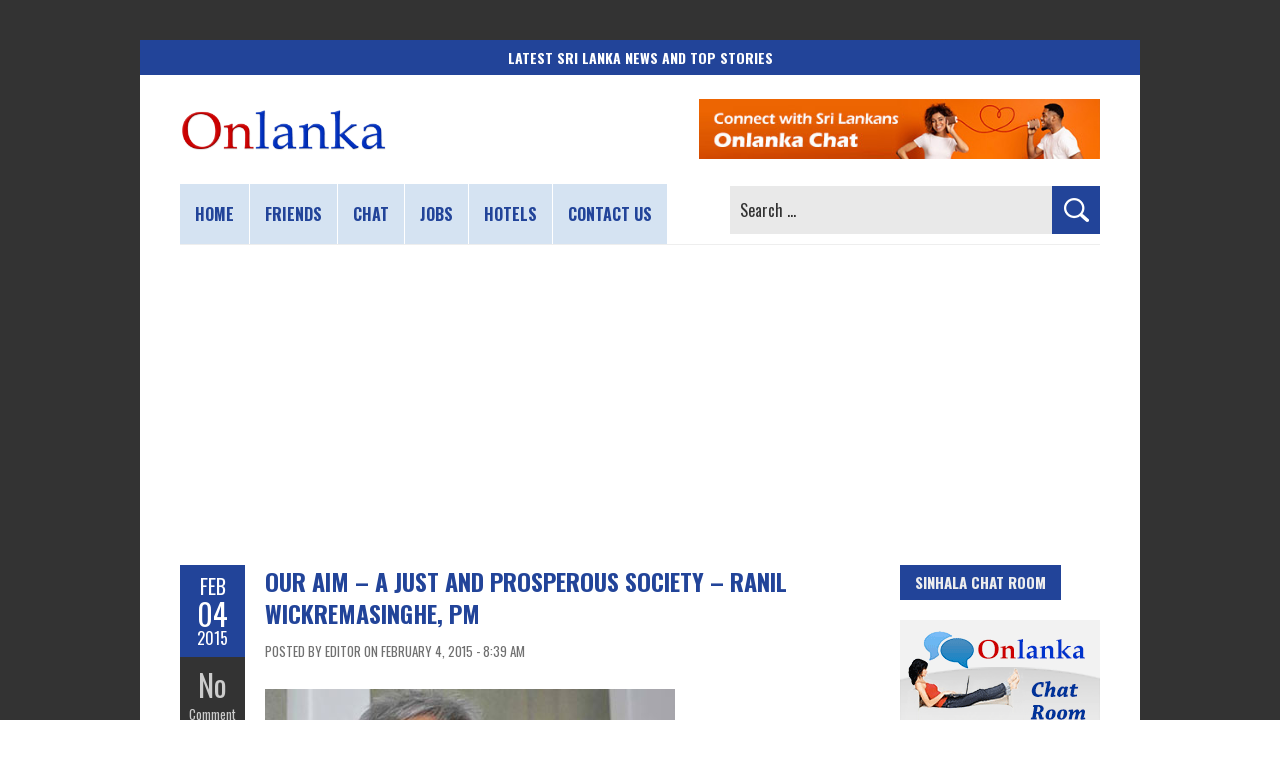

--- FILE ---
content_type: text/html; charset=UTF-8
request_url: https://www.onlanka.com/news/our-aim-a-just-and-prosperous-society-ranil-wickremasinghe-pm.html
body_size: 50145
content:
<!DOCTYPE html>
<html lang="en-US">
<head>
<meta charset="UTF-8" />
<meta name="viewport" content="width=device-width, initial-scale=1.0">
<link rel="profile" href="http://gmpg.org/xfn/11" />
	<link rel="pingback" href="https://www.onlanka.com/xmlrpc.php" />
<meta name='robots' content='index, follow, max-image-preview:large, max-snippet:-1, max-video-preview:-1' />
	<style>img:is([sizes="auto" i], [sizes^="auto," i]) { contain-intrinsic-size: 3000px 1500px }</style>
	
	<!-- This site is optimized with the Yoast SEO plugin v26.3 - https://yoast.com/wordpress/plugins/seo/ -->
	<title>Our aim - a just and prosperous society - Ranil Wickremasinghe, PM - Sri Lanka</title>
	<meta name="description" content="Today we are celebrating the 67th anniversary of Independence while a civilised political culture is being created in our beloved motherland, Prime Minister Ranil Wickremesinghe said in a message to mark Independence Day." />
	<link rel="canonical" href="https://www.onlanka.com/news/our-aim-a-just-and-prosperous-society-ranil-wickremasinghe-pm.html" />
	<meta property="og:locale" content="en_US" />
	<meta property="og:type" content="article" />
	<meta property="og:title" content="Our aim - a just and prosperous society - Ranil Wickremasinghe, PM - Sri Lanka" />
	<meta property="og:description" content="Today we are celebrating the 67th anniversary of Independence while a civilised political culture is being created in our beloved motherland, Prime Minister Ranil Wickremesinghe said in a message to mark Independence Day." />
	<meta property="og:url" content="https://www.onlanka.com/news/our-aim-a-just-and-prosperous-society-ranil-wickremasinghe-pm.html" />
	<meta property="og:site_name" content="Sri Lanka News | Breaking News &amp; Top Stories in Sri Lanka | ONLANKA" />
	<meta property="article:publisher" content="https://www.facebook.com/onlanka" />
	<meta property="article:published_time" content="2015-02-04T03:09:02+00:00" />
	<meta property="article:modified_time" content="2023-07-03T08:56:51+00:00" />
	<meta property="og:image" content="https://www.onlanka.com/wp-content/uploads/2015/01/sri-lanka-prime-minister-ranil-wickremasinghe.jpg" />
	<meta property="og:image:width" content="410" />
	<meta property="og:image:height" content="264" />
	<meta property="og:image:type" content="image/jpeg" />
	<meta name="author" content="Editor" />
	<meta name="twitter:card" content="summary_large_image" />
	<meta name="twitter:creator" content="@onlanka" />
	<meta name="twitter:site" content="@onlanka" />
	<meta name="twitter:label1" content="Written by" />
	<meta name="twitter:data1" content="Editor" />
	<meta name="twitter:label2" content="Est. reading time" />
	<meta name="twitter:data2" content="1 minute" />
	<script type="application/ld+json" class="yoast-schema-graph">{"@context":"https://schema.org","@graph":[{"@type":"NewsArticle","@id":"https://www.onlanka.com/news/our-aim-a-just-and-prosperous-society-ranil-wickremasinghe-pm.html#article","isPartOf":{"@id":"https://www.onlanka.com/news/our-aim-a-just-and-prosperous-society-ranil-wickremasinghe-pm.html"},"author":{"name":"Editor","@id":"https://www.onlanka.com/#/schema/person/841d32a5bc2fa2d186abd5e4b656d2ef"},"headline":"Our aim &#8211; a just and prosperous society &#8211; Ranil Wickremasinghe, PM","datePublished":"2015-02-04T03:09:02+00:00","dateModified":"2023-07-03T08:56:51+00:00","mainEntityOfPage":{"@id":"https://www.onlanka.com/news/our-aim-a-just-and-prosperous-society-ranil-wickremasinghe-pm.html"},"wordCount":230,"commentCount":0,"publisher":{"@id":"https://www.onlanka.com/#organization"},"image":{"@id":"https://www.onlanka.com/news/our-aim-a-just-and-prosperous-society-ranil-wickremasinghe-pm.html#primaryimage"},"thumbnailUrl":"https://www.onlanka.com/wp-content/uploads/2015/01/sri-lanka-prime-minister-ranil-wickremasinghe.jpg","articleSection":["Local News"],"inLanguage":"en-US","potentialAction":[{"@type":"CommentAction","name":"Comment","target":["https://www.onlanka.com/news/our-aim-a-just-and-prosperous-society-ranil-wickremasinghe-pm.html#respond"]}]},{"@type":"WebPage","@id":"https://www.onlanka.com/news/our-aim-a-just-and-prosperous-society-ranil-wickremasinghe-pm.html","url":"https://www.onlanka.com/news/our-aim-a-just-and-prosperous-society-ranil-wickremasinghe-pm.html","name":"Our aim - a just and prosperous society - Ranil Wickremasinghe, PM - Sri Lanka","isPartOf":{"@id":"https://www.onlanka.com/#website"},"primaryImageOfPage":{"@id":"https://www.onlanka.com/news/our-aim-a-just-and-prosperous-society-ranil-wickremasinghe-pm.html#primaryimage"},"image":{"@id":"https://www.onlanka.com/news/our-aim-a-just-and-prosperous-society-ranil-wickremasinghe-pm.html#primaryimage"},"thumbnailUrl":"https://www.onlanka.com/wp-content/uploads/2015/01/sri-lanka-prime-minister-ranil-wickremasinghe.jpg","datePublished":"2015-02-04T03:09:02+00:00","dateModified":"2023-07-03T08:56:51+00:00","description":"Today we are celebrating the 67th anniversary of Independence while a civilised political culture is being created in our beloved motherland, Prime Minister Ranil Wickremesinghe said in a message to mark Independence Day.","breadcrumb":{"@id":"https://www.onlanka.com/news/our-aim-a-just-and-prosperous-society-ranil-wickremasinghe-pm.html#breadcrumb"},"inLanguage":"en-US","potentialAction":[{"@type":"ReadAction","target":["https://www.onlanka.com/news/our-aim-a-just-and-prosperous-society-ranil-wickremasinghe-pm.html"]}]},{"@type":"ImageObject","inLanguage":"en-US","@id":"https://www.onlanka.com/news/our-aim-a-just-and-prosperous-society-ranil-wickremasinghe-pm.html#primaryimage","url":"https://www.onlanka.com/wp-content/uploads/2015/01/sri-lanka-prime-minister-ranil-wickremasinghe.jpg","contentUrl":"https://www.onlanka.com/wp-content/uploads/2015/01/sri-lanka-prime-minister-ranil-wickremasinghe.jpg","width":410,"height":264,"caption":"Ranil Wickremasinghe"},{"@type":"BreadcrumbList","@id":"https://www.onlanka.com/news/our-aim-a-just-and-prosperous-society-ranil-wickremasinghe-pm.html#breadcrumb","itemListElement":[{"@type":"ListItem","position":1,"name":"Home","item":"https://www.onlanka.com/"},{"@type":"ListItem","position":2,"name":"Our aim &#8211; a just and prosperous society &#8211; Ranil Wickremasinghe, PM"}]},{"@type":"WebSite","@id":"https://www.onlanka.com/#website","url":"https://www.onlanka.com/","name":"ONLANKA","description":"Sri Lanka&#039;s Trusted Breaking News Hub","publisher":{"@id":"https://www.onlanka.com/#organization"},"alternateName":"ONLANKA","potentialAction":[{"@type":"SearchAction","target":{"@type":"EntryPoint","urlTemplate":"https://www.onlanka.com/?s={search_term_string}"},"query-input":{"@type":"PropertyValueSpecification","valueRequired":true,"valueName":"search_term_string"}}],"inLanguage":"en-US"},{"@type":"Organization","@id":"https://www.onlanka.com/#organization","name":"ONLANKA","alternateName":"ONLANKA","url":"https://www.onlanka.com/","logo":{"@type":"ImageObject","inLanguage":"en-US","@id":"https://www.onlanka.com/#/schema/logo/image/","url":"https://www.onlanka.com/wp-content/uploads/2020/12/onlanka-logo.png","contentUrl":"https://www.onlanka.com/wp-content/uploads/2020/12/onlanka-logo.png","width":890,"height":193,"caption":"ONLANKA"},"image":{"@id":"https://www.onlanka.com/#/schema/logo/image/"},"sameAs":["https://www.facebook.com/onlanka","https://x.com/onlanka","https://mastodon.social/@onlanka","https://www.instagram.com/onlanka/","https://www.pinterest.com/onlanka/","https://www.youtube.com/onlanka","https://bsky.app/profile/onlanka.com"]},{"@type":"Person","@id":"https://www.onlanka.com/#/schema/person/841d32a5bc2fa2d186abd5e4b656d2ef","name":"Editor","image":{"@type":"ImageObject","inLanguage":"en-US","@id":"https://www.onlanka.com/#/schema/person/image/","url":"https://secure.gravatar.com/avatar/f01b8f916bac9f1e470e00cf609821462caaec7cc3d654a3079688478b1a8e44?s=96&d=mm&r=g","contentUrl":"https://secure.gravatar.com/avatar/f01b8f916bac9f1e470e00cf609821462caaec7cc3d654a3079688478b1a8e44?s=96&d=mm&r=g","caption":"Editor"},"sameAs":["https://www.onlanka.com"]}]}</script>
	<!-- / Yoast SEO plugin. -->


<link rel='dns-prefetch' href='//fonts.googleapis.com' />
<link rel="alternate" type="application/rss+xml" title="Sri Lanka News | Breaking News &amp; Top Stories in Sri Lanka | ONLANKA &raquo; Feed" href="https://www.onlanka.com/feed" />
<link rel="alternate" type="application/rss+xml" title="Sri Lanka News | Breaking News &amp; Top Stories in Sri Lanka | ONLANKA &raquo; Comments Feed" href="https://www.onlanka.com/comments/feed" />
<link rel="alternate" type="application/rss+xml" title="Sri Lanka News | Breaking News &amp; Top Stories in Sri Lanka | ONLANKA &raquo; Our aim &#8211; a just and prosperous society &#8211; Ranil Wickremasinghe, PM Comments Feed" href="https://www.onlanka.com/news/our-aim-a-just-and-prosperous-society-ranil-wickremasinghe-pm.html/feed" />
<script type="text/javascript">
/* <![CDATA[ */
window._wpemojiSettings = {"baseUrl":"https:\/\/s.w.org\/images\/core\/emoji\/16.0.1\/72x72\/","ext":".png","svgUrl":"https:\/\/s.w.org\/images\/core\/emoji\/16.0.1\/svg\/","svgExt":".svg","source":{"concatemoji":"https:\/\/www.onlanka.com\/wp-includes\/js\/wp-emoji-release.min.js?ver=6.8.3"}};
/*! This file is auto-generated */
!function(s,n){var o,i,e;function c(e){try{var t={supportTests:e,timestamp:(new Date).valueOf()};sessionStorage.setItem(o,JSON.stringify(t))}catch(e){}}function p(e,t,n){e.clearRect(0,0,e.canvas.width,e.canvas.height),e.fillText(t,0,0);var t=new Uint32Array(e.getImageData(0,0,e.canvas.width,e.canvas.height).data),a=(e.clearRect(0,0,e.canvas.width,e.canvas.height),e.fillText(n,0,0),new Uint32Array(e.getImageData(0,0,e.canvas.width,e.canvas.height).data));return t.every(function(e,t){return e===a[t]})}function u(e,t){e.clearRect(0,0,e.canvas.width,e.canvas.height),e.fillText(t,0,0);for(var n=e.getImageData(16,16,1,1),a=0;a<n.data.length;a++)if(0!==n.data[a])return!1;return!0}function f(e,t,n,a){switch(t){case"flag":return n(e,"\ud83c\udff3\ufe0f\u200d\u26a7\ufe0f","\ud83c\udff3\ufe0f\u200b\u26a7\ufe0f")?!1:!n(e,"\ud83c\udde8\ud83c\uddf6","\ud83c\udde8\u200b\ud83c\uddf6")&&!n(e,"\ud83c\udff4\udb40\udc67\udb40\udc62\udb40\udc65\udb40\udc6e\udb40\udc67\udb40\udc7f","\ud83c\udff4\u200b\udb40\udc67\u200b\udb40\udc62\u200b\udb40\udc65\u200b\udb40\udc6e\u200b\udb40\udc67\u200b\udb40\udc7f");case"emoji":return!a(e,"\ud83e\udedf")}return!1}function g(e,t,n,a){var r="undefined"!=typeof WorkerGlobalScope&&self instanceof WorkerGlobalScope?new OffscreenCanvas(300,150):s.createElement("canvas"),o=r.getContext("2d",{willReadFrequently:!0}),i=(o.textBaseline="top",o.font="600 32px Arial",{});return e.forEach(function(e){i[e]=t(o,e,n,a)}),i}function t(e){var t=s.createElement("script");t.src=e,t.defer=!0,s.head.appendChild(t)}"undefined"!=typeof Promise&&(o="wpEmojiSettingsSupports",i=["flag","emoji"],n.supports={everything:!0,everythingExceptFlag:!0},e=new Promise(function(e){s.addEventListener("DOMContentLoaded",e,{once:!0})}),new Promise(function(t){var n=function(){try{var e=JSON.parse(sessionStorage.getItem(o));if("object"==typeof e&&"number"==typeof e.timestamp&&(new Date).valueOf()<e.timestamp+604800&&"object"==typeof e.supportTests)return e.supportTests}catch(e){}return null}();if(!n){if("undefined"!=typeof Worker&&"undefined"!=typeof OffscreenCanvas&&"undefined"!=typeof URL&&URL.createObjectURL&&"undefined"!=typeof Blob)try{var e="postMessage("+g.toString()+"("+[JSON.stringify(i),f.toString(),p.toString(),u.toString()].join(",")+"));",a=new Blob([e],{type:"text/javascript"}),r=new Worker(URL.createObjectURL(a),{name:"wpTestEmojiSupports"});return void(r.onmessage=function(e){c(n=e.data),r.terminate(),t(n)})}catch(e){}c(n=g(i,f,p,u))}t(n)}).then(function(e){for(var t in e)n.supports[t]=e[t],n.supports.everything=n.supports.everything&&n.supports[t],"flag"!==t&&(n.supports.everythingExceptFlag=n.supports.everythingExceptFlag&&n.supports[t]);n.supports.everythingExceptFlag=n.supports.everythingExceptFlag&&!n.supports.flag,n.DOMReady=!1,n.readyCallback=function(){n.DOMReady=!0}}).then(function(){return e}).then(function(){var e;n.supports.everything||(n.readyCallback(),(e=n.source||{}).concatemoji?t(e.concatemoji):e.wpemoji&&e.twemoji&&(t(e.twemoji),t(e.wpemoji)))}))}((window,document),window._wpemojiSettings);
/* ]]> */
</script>
<style id='wp-emoji-styles-inline-css' type='text/css'>

	img.wp-smiley, img.emoji {
		display: inline !important;
		border: none !important;
		box-shadow: none !important;
		height: 1em !important;
		width: 1em !important;
		margin: 0 0.07em !important;
		vertical-align: -0.1em !important;
		background: none !important;
		padding: 0 !important;
	}
</style>
<link rel='stylesheet' id='wp-block-library-css' href='https://www.onlanka.com/wp-includes/css/dist/block-library/style.min.css?ver=6.8.3' type='text/css' media='all' />
<style id='wp-block-library-theme-inline-css' type='text/css'>
.wp-block-audio :where(figcaption){color:#555;font-size:13px;text-align:center}.is-dark-theme .wp-block-audio :where(figcaption){color:#ffffffa6}.wp-block-audio{margin:0 0 1em}.wp-block-code{border:1px solid #ccc;border-radius:4px;font-family:Menlo,Consolas,monaco,monospace;padding:.8em 1em}.wp-block-embed :where(figcaption){color:#555;font-size:13px;text-align:center}.is-dark-theme .wp-block-embed :where(figcaption){color:#ffffffa6}.wp-block-embed{margin:0 0 1em}.blocks-gallery-caption{color:#555;font-size:13px;text-align:center}.is-dark-theme .blocks-gallery-caption{color:#ffffffa6}:root :where(.wp-block-image figcaption){color:#555;font-size:13px;text-align:center}.is-dark-theme :root :where(.wp-block-image figcaption){color:#ffffffa6}.wp-block-image{margin:0 0 1em}.wp-block-pullquote{border-bottom:4px solid;border-top:4px solid;color:currentColor;margin-bottom:1.75em}.wp-block-pullquote cite,.wp-block-pullquote footer,.wp-block-pullquote__citation{color:currentColor;font-size:.8125em;font-style:normal;text-transform:uppercase}.wp-block-quote{border-left:.25em solid;margin:0 0 1.75em;padding-left:1em}.wp-block-quote cite,.wp-block-quote footer{color:currentColor;font-size:.8125em;font-style:normal;position:relative}.wp-block-quote:where(.has-text-align-right){border-left:none;border-right:.25em solid;padding-left:0;padding-right:1em}.wp-block-quote:where(.has-text-align-center){border:none;padding-left:0}.wp-block-quote.is-large,.wp-block-quote.is-style-large,.wp-block-quote:where(.is-style-plain){border:none}.wp-block-search .wp-block-search__label{font-weight:700}.wp-block-search__button{border:1px solid #ccc;padding:.375em .625em}:where(.wp-block-group.has-background){padding:1.25em 2.375em}.wp-block-separator.has-css-opacity{opacity:.4}.wp-block-separator{border:none;border-bottom:2px solid;margin-left:auto;margin-right:auto}.wp-block-separator.has-alpha-channel-opacity{opacity:1}.wp-block-separator:not(.is-style-wide):not(.is-style-dots){width:100px}.wp-block-separator.has-background:not(.is-style-dots){border-bottom:none;height:1px}.wp-block-separator.has-background:not(.is-style-wide):not(.is-style-dots){height:2px}.wp-block-table{margin:0 0 1em}.wp-block-table td,.wp-block-table th{word-break:normal}.wp-block-table :where(figcaption){color:#555;font-size:13px;text-align:center}.is-dark-theme .wp-block-table :where(figcaption){color:#ffffffa6}.wp-block-video :where(figcaption){color:#555;font-size:13px;text-align:center}.is-dark-theme .wp-block-video :where(figcaption){color:#ffffffa6}.wp-block-video{margin:0 0 1em}:root :where(.wp-block-template-part.has-background){margin-bottom:0;margin-top:0;padding:1.25em 2.375em}
</style>
<style id='classic-theme-styles-inline-css' type='text/css'>
/*! This file is auto-generated */
.wp-block-button__link{color:#fff;background-color:#32373c;border-radius:9999px;box-shadow:none;text-decoration:none;padding:calc(.667em + 2px) calc(1.333em + 2px);font-size:1.125em}.wp-block-file__button{background:#32373c;color:#fff;text-decoration:none}
</style>
<style id='global-styles-inline-css' type='text/css'>
:root{--wp--preset--aspect-ratio--square: 1;--wp--preset--aspect-ratio--4-3: 4/3;--wp--preset--aspect-ratio--3-4: 3/4;--wp--preset--aspect-ratio--3-2: 3/2;--wp--preset--aspect-ratio--2-3: 2/3;--wp--preset--aspect-ratio--16-9: 16/9;--wp--preset--aspect-ratio--9-16: 9/16;--wp--preset--color--black: #000000;--wp--preset--color--cyan-bluish-gray: #abb8c3;--wp--preset--color--white: #ffffff;--wp--preset--color--pale-pink: #f78da7;--wp--preset--color--vivid-red: #cf2e2e;--wp--preset--color--luminous-vivid-orange: #ff6900;--wp--preset--color--luminous-vivid-amber: #fcb900;--wp--preset--color--light-green-cyan: #7bdcb5;--wp--preset--color--vivid-green-cyan: #00d084;--wp--preset--color--pale-cyan-blue: #8ed1fc;--wp--preset--color--vivid-cyan-blue: #0693e3;--wp--preset--color--vivid-purple: #9b51e0;--wp--preset--gradient--vivid-cyan-blue-to-vivid-purple: linear-gradient(135deg,rgba(6,147,227,1) 0%,rgb(155,81,224) 100%);--wp--preset--gradient--light-green-cyan-to-vivid-green-cyan: linear-gradient(135deg,rgb(122,220,180) 0%,rgb(0,208,130) 100%);--wp--preset--gradient--luminous-vivid-amber-to-luminous-vivid-orange: linear-gradient(135deg,rgba(252,185,0,1) 0%,rgba(255,105,0,1) 100%);--wp--preset--gradient--luminous-vivid-orange-to-vivid-red: linear-gradient(135deg,rgba(255,105,0,1) 0%,rgb(207,46,46) 100%);--wp--preset--gradient--very-light-gray-to-cyan-bluish-gray: linear-gradient(135deg,rgb(238,238,238) 0%,rgb(169,184,195) 100%);--wp--preset--gradient--cool-to-warm-spectrum: linear-gradient(135deg,rgb(74,234,220) 0%,rgb(151,120,209) 20%,rgb(207,42,186) 40%,rgb(238,44,130) 60%,rgb(251,105,98) 80%,rgb(254,248,76) 100%);--wp--preset--gradient--blush-light-purple: linear-gradient(135deg,rgb(255,206,236) 0%,rgb(152,150,240) 100%);--wp--preset--gradient--blush-bordeaux: linear-gradient(135deg,rgb(254,205,165) 0%,rgb(254,45,45) 50%,rgb(107,0,62) 100%);--wp--preset--gradient--luminous-dusk: linear-gradient(135deg,rgb(255,203,112) 0%,rgb(199,81,192) 50%,rgb(65,88,208) 100%);--wp--preset--gradient--pale-ocean: linear-gradient(135deg,rgb(255,245,203) 0%,rgb(182,227,212) 50%,rgb(51,167,181) 100%);--wp--preset--gradient--electric-grass: linear-gradient(135deg,rgb(202,248,128) 0%,rgb(113,206,126) 100%);--wp--preset--gradient--midnight: linear-gradient(135deg,rgb(2,3,129) 0%,rgb(40,116,252) 100%);--wp--preset--font-size--small: 13px;--wp--preset--font-size--medium: 20px;--wp--preset--font-size--large: 36px;--wp--preset--font-size--x-large: 42px;--wp--preset--spacing--20: 0.44rem;--wp--preset--spacing--30: 0.67rem;--wp--preset--spacing--40: 1rem;--wp--preset--spacing--50: 1.5rem;--wp--preset--spacing--60: 2.25rem;--wp--preset--spacing--70: 3.38rem;--wp--preset--spacing--80: 5.06rem;--wp--preset--shadow--natural: 6px 6px 9px rgba(0, 0, 0, 0.2);--wp--preset--shadow--deep: 12px 12px 50px rgba(0, 0, 0, 0.4);--wp--preset--shadow--sharp: 6px 6px 0px rgba(0, 0, 0, 0.2);--wp--preset--shadow--outlined: 6px 6px 0px -3px rgba(255, 255, 255, 1), 6px 6px rgba(0, 0, 0, 1);--wp--preset--shadow--crisp: 6px 6px 0px rgba(0, 0, 0, 1);}:where(.is-layout-flex){gap: 0.5em;}:where(.is-layout-grid){gap: 0.5em;}body .is-layout-flex{display: flex;}.is-layout-flex{flex-wrap: wrap;align-items: center;}.is-layout-flex > :is(*, div){margin: 0;}body .is-layout-grid{display: grid;}.is-layout-grid > :is(*, div){margin: 0;}:where(.wp-block-columns.is-layout-flex){gap: 2em;}:where(.wp-block-columns.is-layout-grid){gap: 2em;}:where(.wp-block-post-template.is-layout-flex){gap: 1.25em;}:where(.wp-block-post-template.is-layout-grid){gap: 1.25em;}.has-black-color{color: var(--wp--preset--color--black) !important;}.has-cyan-bluish-gray-color{color: var(--wp--preset--color--cyan-bluish-gray) !important;}.has-white-color{color: var(--wp--preset--color--white) !important;}.has-pale-pink-color{color: var(--wp--preset--color--pale-pink) !important;}.has-vivid-red-color{color: var(--wp--preset--color--vivid-red) !important;}.has-luminous-vivid-orange-color{color: var(--wp--preset--color--luminous-vivid-orange) !important;}.has-luminous-vivid-amber-color{color: var(--wp--preset--color--luminous-vivid-amber) !important;}.has-light-green-cyan-color{color: var(--wp--preset--color--light-green-cyan) !important;}.has-vivid-green-cyan-color{color: var(--wp--preset--color--vivid-green-cyan) !important;}.has-pale-cyan-blue-color{color: var(--wp--preset--color--pale-cyan-blue) !important;}.has-vivid-cyan-blue-color{color: var(--wp--preset--color--vivid-cyan-blue) !important;}.has-vivid-purple-color{color: var(--wp--preset--color--vivid-purple) !important;}.has-black-background-color{background-color: var(--wp--preset--color--black) !important;}.has-cyan-bluish-gray-background-color{background-color: var(--wp--preset--color--cyan-bluish-gray) !important;}.has-white-background-color{background-color: var(--wp--preset--color--white) !important;}.has-pale-pink-background-color{background-color: var(--wp--preset--color--pale-pink) !important;}.has-vivid-red-background-color{background-color: var(--wp--preset--color--vivid-red) !important;}.has-luminous-vivid-orange-background-color{background-color: var(--wp--preset--color--luminous-vivid-orange) !important;}.has-luminous-vivid-amber-background-color{background-color: var(--wp--preset--color--luminous-vivid-amber) !important;}.has-light-green-cyan-background-color{background-color: var(--wp--preset--color--light-green-cyan) !important;}.has-vivid-green-cyan-background-color{background-color: var(--wp--preset--color--vivid-green-cyan) !important;}.has-pale-cyan-blue-background-color{background-color: var(--wp--preset--color--pale-cyan-blue) !important;}.has-vivid-cyan-blue-background-color{background-color: var(--wp--preset--color--vivid-cyan-blue) !important;}.has-vivid-purple-background-color{background-color: var(--wp--preset--color--vivid-purple) !important;}.has-black-border-color{border-color: var(--wp--preset--color--black) !important;}.has-cyan-bluish-gray-border-color{border-color: var(--wp--preset--color--cyan-bluish-gray) !important;}.has-white-border-color{border-color: var(--wp--preset--color--white) !important;}.has-pale-pink-border-color{border-color: var(--wp--preset--color--pale-pink) !important;}.has-vivid-red-border-color{border-color: var(--wp--preset--color--vivid-red) !important;}.has-luminous-vivid-orange-border-color{border-color: var(--wp--preset--color--luminous-vivid-orange) !important;}.has-luminous-vivid-amber-border-color{border-color: var(--wp--preset--color--luminous-vivid-amber) !important;}.has-light-green-cyan-border-color{border-color: var(--wp--preset--color--light-green-cyan) !important;}.has-vivid-green-cyan-border-color{border-color: var(--wp--preset--color--vivid-green-cyan) !important;}.has-pale-cyan-blue-border-color{border-color: var(--wp--preset--color--pale-cyan-blue) !important;}.has-vivid-cyan-blue-border-color{border-color: var(--wp--preset--color--vivid-cyan-blue) !important;}.has-vivid-purple-border-color{border-color: var(--wp--preset--color--vivid-purple) !important;}.has-vivid-cyan-blue-to-vivid-purple-gradient-background{background: var(--wp--preset--gradient--vivid-cyan-blue-to-vivid-purple) !important;}.has-light-green-cyan-to-vivid-green-cyan-gradient-background{background: var(--wp--preset--gradient--light-green-cyan-to-vivid-green-cyan) !important;}.has-luminous-vivid-amber-to-luminous-vivid-orange-gradient-background{background: var(--wp--preset--gradient--luminous-vivid-amber-to-luminous-vivid-orange) !important;}.has-luminous-vivid-orange-to-vivid-red-gradient-background{background: var(--wp--preset--gradient--luminous-vivid-orange-to-vivid-red) !important;}.has-very-light-gray-to-cyan-bluish-gray-gradient-background{background: var(--wp--preset--gradient--very-light-gray-to-cyan-bluish-gray) !important;}.has-cool-to-warm-spectrum-gradient-background{background: var(--wp--preset--gradient--cool-to-warm-spectrum) !important;}.has-blush-light-purple-gradient-background{background: var(--wp--preset--gradient--blush-light-purple) !important;}.has-blush-bordeaux-gradient-background{background: var(--wp--preset--gradient--blush-bordeaux) !important;}.has-luminous-dusk-gradient-background{background: var(--wp--preset--gradient--luminous-dusk) !important;}.has-pale-ocean-gradient-background{background: var(--wp--preset--gradient--pale-ocean) !important;}.has-electric-grass-gradient-background{background: var(--wp--preset--gradient--electric-grass) !important;}.has-midnight-gradient-background{background: var(--wp--preset--gradient--midnight) !important;}.has-small-font-size{font-size: var(--wp--preset--font-size--small) !important;}.has-medium-font-size{font-size: var(--wp--preset--font-size--medium) !important;}.has-large-font-size{font-size: var(--wp--preset--font-size--large) !important;}.has-x-large-font-size{font-size: var(--wp--preset--font-size--x-large) !important;}
:where(.wp-block-post-template.is-layout-flex){gap: 1.25em;}:where(.wp-block-post-template.is-layout-grid){gap: 1.25em;}
:where(.wp-block-columns.is-layout-flex){gap: 2em;}:where(.wp-block-columns.is-layout-grid){gap: 2em;}
:root :where(.wp-block-pullquote){font-size: 1.5em;line-height: 1.6;}
</style>
<link rel='stylesheet' id='boldr-css' href='https://www.onlanka.com/wp-content/themes/boldr-lite/css/boldr.min.css?ver=1.2.19' type='text/css' media='all' />
<link rel='stylesheet' id='boldr-style-css' href='https://www.onlanka.com/wp-content/themes/boldr-lite/style.css?ver=1.2.19' type='text/css' media='all' />
<link rel='stylesheet' id='boldr-style-custom-css' href='https://www.onlanka.com/wp-content/themes/boldr-lite/css/onlanka.css?ver=20250308' type='text/css' media='all' />
<link rel='stylesheet' id='boldr-webfonts-css' href='https://fonts.googleapis.com/css2?family=Oswald:wght@200..700&#038;family=PT+Sans:ital,wght@0,400;0,700;1,400;1,700&#038;family=Roboto+Condensed:ital,wght@0,100..900;1,100..900&#038;display=swap' type='text/css' media='all' />
<script type="text/javascript" src="https://www.onlanka.com/wp-includes/js/jquery/jquery.min.js?ver=3.7.1" id="jquery-core-js"></script>
<script type="text/javascript" src="https://www.onlanka.com/wp-includes/js/jquery/jquery-migrate.min.js?ver=3.4.1" id="jquery-migrate-js"></script>
<script type="text/javascript" src="https://www.onlanka.com/wp-includes/js/hoverIntent.min.js?ver=1.10.2" id="hoverIntent-js"></script>
<script type="text/javascript" src="https://www.onlanka.com/wp-content/themes/boldr-lite/js/boldr.min.js?ver=1.2.19" id="boldr-js"></script>
<style type="text/css">.recentcomments a{display:inline !important;padding:0 !important;margin:0 !important;}</style><style type="text/css" id="custom-background-css">
body.custom-background { background-image: url("https://www.onlanka.com/wp-content/themes/boldr-lite/img/theme-bg.png"); background-position: left top; background-size: auto; background-repeat: repeat; background-attachment: scroll; }
</style>
	<link rel="icon" href="https://www.onlanka.com/wp-content/uploads/2024/07/cropped-site-icon-32x32.png" sizes="32x32" />
<link rel="icon" href="https://www.onlanka.com/wp-content/uploads/2024/07/cropped-site-icon-192x192.png" sizes="192x192" />
<link rel="apple-touch-icon" href="https://www.onlanka.com/wp-content/uploads/2024/07/cropped-site-icon-180x180.png" />
<meta name="msapplication-TileImage" content="https://www.onlanka.com/wp-content/uploads/2024/07/cropped-site-icon-270x270.png" />
<link rel="preconnect" href="https://fonts.gstatic.com" crossorigin>
<link rel="me" href="https://mastodon.social/@onlanka">
<!-- Auto GAds Setting -->
<script async src="https://pagead2.googlesyndication.com/pagead/js/adsbygoogle.js?client=ca-pub-3918084299684199"
     crossorigin="anonymous"></script>
<!-- GAds Choice -->
<script async src="https://fundingchoicesmessages.google.com/i/pub-3918084299684199?ers=1" nonce="sV9jBtbfp795t3IgasJ2pw"></script><script nonce="sV9jBtbfp795t3IgasJ2pw">(function() {function signalGooglefcPresent() {if (!window.frames['googlefcPresent']) {if (document.body) {const iframe = document.createElement('iframe'); iframe.style = 'width: 0; height: 0; border: none; z-index: -1000; left: -1000px; top: -1000px;'; iframe.style.display = 'none'; iframe.name = 'googlefcPresent'; document.body.appendChild(iframe);} else {setTimeout(signalGooglefcPresent, 0);}}}signalGooglefcPresent();})();</script>
<!-- Global site tag (gtag.js) - Google Analytics -->
<script async src="https://www.googletagmanager.com/gtag/js?id=G-3XQJEGTZN7"></script>
<script>
  window.dataLayer = window.dataLayer || [];
  function gtag(){dataLayer.push(arguments);}
  gtag('js', new Date());
  gtag('config', 'G-3XQJEGTZN7');
</script>
</head>
<body class="wp-singular post-template-default single single-post postid-24111 single-format-standard custom-background wp-custom-logo wp-embed-responsive wp-theme-boldr-lite">
		<div id="fb-root"></div>
	<script async defer crossorigin="anonymous" src="https://connect.facebook.net/en_GB/sdk.js#xfbml=1&version=v3.3"></script>
	<div id="main-wrap">
		<div id="header">
				<div class="introTitle">
			<div class="solidBlue"><strong>Latest Sri Lanka News and Top Stories</strong></div>
		</div>
					<div class="container" id="topContainer">
				<div id="logo">
					<a href="https://www.onlanka.com" rel="home">
													<img src="https://www.onlanka.com/wp-content/uploads/2023/06/onlanka-news-logo.png" width="208" height="45" alt="Onlanka logo" title="ONLANKA - Sri Lanka&rsquo;s Premier Source for the Latest Breaking News and Top Stories" loading="lazy">
												</a>
				</div>
									<div id="tagline"><a href="https://www.onlanka.com/chat/" target="_blank"><img src="https://www.onlanka.com/wp-content/themes/boldr-lite/img/onlanka-chat.jpg" alt="Sri Lanka public chat service" loading="lazy"></a></div>
								</div>
		</div>
		<div id="navbar" class="container">
			<div class="menu-container">
				<div class="menu-main-menu-container"><ul id="menu-main-menu" class="menu sf-menu"><li id="menu-item-24048" class="menu-item menu-item-type-custom menu-item-object-custom menu-item-home menu-item-24048"><a href="https://www.onlanka.com" title="Home page">Home</a></li>
<li id="menu-item-24049" class="menu-item menu-item-type-custom menu-item-object-custom menu-item-24049"><a href="https://www.onlanka.com/friends/" title="Sri Lanka friends community">Friends</a></li>
<li id="menu-item-24050" class="menu-item menu-item-type-custom menu-item-object-custom menu-item-24050"><a href="https://www.onlanka.com/chat/" title="Sri Lanka chat">Chat</a></li>
<li id="menu-item-86575" class="menu-item menu-item-type-post_type menu-item-object-page menu-item-86575"><a href="https://www.onlanka.com/money" title="Work From Home Jobs for Freelance Workers">Jobs</a></li>
<li id="menu-item-54250" class="menu-item menu-item-type-post_type menu-item-object-page menu-item-54250"><a href="https://www.onlanka.com/hotels" title="Book Sri Lanka Hotel Rooms online">Hotels</a></li>
<li id="menu-item-24075" class="menu-item menu-item-type-post_type menu-item-object-page menu-item-24075"><a href="https://www.onlanka.com/contact-us" title="Contact Onlanka website">Contact us</a></li>
</ul></div><select aria-label="Main menu" id="dropdown-menu"><option value="">Menu</option><option value="https://www.onlanka.com">Home</option><option value="https://www.onlanka.com/friends/">Friends</option><option value="https://www.onlanka.com/chat/">Chat</option><option value="https://www.onlanka.com/money">Jobs</option><option value="https://www.onlanka.com/hotels">Hotels</option><option value="https://www.onlanka.com/contact-us">Contact us</option></select>			</div>
			<div id="nav-search"><form role="search" method="get" class="search-form" action="https://www.onlanka.com/">
				<label>
					<span class="screen-reader-text">Search for:</span>
					<input type="search" class="search-field" placeholder="Search &hellip;" value="" name="s" />
				</label>
				<input type="submit" class="search-submit" value="Search" />
			</form></div>
		</div>
		<div class="topadBar" align="center">
			<script async src="https://pagead2.googlesyndication.com/pagead/js/adsbygoogle.js?client=ca-pub-3918084299684199"
     crossorigin="anonymous"></script>
			<!-- news-top-banner -->
			<ins class="adsbygoogle"
				 style="display:block"
				 data-ad-client="ca-pub-3918084299684199"
				 data-ad-slot="4519140623"
				 data-ad-format="auto"
				 data-full-width-responsive="true"></ins>
			<script>
				 (adsbygoogle = window.adsbygoogle || []).push({});
			</script>
		</div>
		<div class="container" id="main-content">
	<div id="page-container" class="left with-sidebar">
						<div id="post-24111" class="single-post post-24111 post type-post status-publish format-standard has-post-thumbnail hentry category-local">
					<div class="postmetadata">
						<span class="meta-date">
								<span class="month">Feb</span>
								<span class="day">04</span>
								<span class="year">2015</span>
																<span class="published">February 4, 2015</span>
								<span class="updated">July 3, 2023</span>
						</span>
													<span class="meta-comments">
								<a href="https://www.onlanka.com/news/our-aim-a-just-and-prosperous-society-ranil-wickremasinghe-pm.html#respond" class="comments-count" >No</a><a href="https://www.onlanka.com/news/our-aim-a-just-and-prosperous-society-ranil-wickremasinghe-pm.html#respond">Comment</a>							</span>
													<span class="meta-category">
							<a href="https://www.onlanka.com/news/category/local" rel="tag">Local News</a>						</span>
											</div>
											<!-- <div class="thumbnail">
							<a href="">
															</a>
						</div> -->
											<div class="post-contents">
						<h1 class="entry-title">Our aim &#8211; a just and prosperous society &#8211; Ranil Wickremasinghe, PM</h1>
												<div class="post-category">Posted by Editor on February 4, 2015 - 8:39 am</div>
						<p><a href="https://www.onlanka.com/wp-content/uploads/2015/01/sri-lanka-prime-minister-ranil-wickremasinghe.jpg"><img decoding="async" class="alignnone size-full wp-image-24017" src="https://www.onlanka.com/wp-content/uploads/2015/01/sri-lanka-prime-minister-ranil-wickremasinghe.jpg" alt="Ranil Wickremasinghe" width="410" height="264" srcset="https://www.onlanka.com/wp-content/uploads/2015/01/sri-lanka-prime-minister-ranil-wickremasinghe.jpg 410w, https://www.onlanka.com/wp-content/uploads/2015/01/sri-lanka-prime-minister-ranil-wickremasinghe-300x193.jpg 300w" sizes="(max-width: 410px) 100vw, 410px" /></a></p>
<p>Today we are celebrating the 67th anniversary of Independence while a civilised political culture is being created in our beloved motherland, Prime Minister Ranil Wickremesinghe said in a message to mark Independence Day.<span id="more-24111"></span></p>
<p><strong>The message:</strong></p>
<p>When the Father of the Nation, Rt. Hon. D.S. Senanayake, the first Prime Minister of Sri Lanka launched the independence struggle, the main weapon he used was unity and brotherhood among the communities that lived in harmony in our country.</p>
<p>Once we gained independence, the challenge that we had to face was to safeguard that unity and march towards the development of the country.</p>
<p>However, it was unfortunate that we could not achieve that goal successfully.</p>
<p>We have now, once again arrived at a period, during which we could realize that objective. Groups that represent diverse communities, following different religions, political parties, civil organizations and various groups came together onto one platform, shedding their differences to achieve a common objective for the benefit of the nation.</p>
<p>Our aim is to emulate the dignified  royal tradition of  the  Lichchavi, Kings , whereby people would meet peacefully, discuss issues peacefully and disperse peacefully, in order to ensure good governance and build a united and prosperous nation.</p>
<p>Let us resolve today to achieve that noble objective, to give real meaning to our independence.</p>
<p><strong>(Government News Portal)</strong></p>
						  <div id="donation-box"></div>
  <script>
    const htmlParts = [
      '<hr style="margin-bottom:28px;">',
      '<a href="https://buymeacoffee.com/onlanka" target="_blank">',
      '<img alt="Support Onlanka" src="https://www.onlanka.com/images/support-onlanka.png" height="260" width="800" class="donateOn" loading="lazy">',
      '</a>',
      '<hr style="margin-top:28px; margin-bottom:0;">'
    ];

    const container = document.getElementById('donation-box');
    container.innerHTML = htmlParts.join('');
  </script>
<div class="likeBar">
  <div class="fbLike">
	<a class="likeShareFb" onclick="window.open(this.href,'window','width=640,height=480,resizable,scrollbars') ;return false;" target="_blank" href="https://www.facebook.com/sharer/sharer.php?u=https://www.onlanka.com/news/our-aim-a-just-and-prosperous-society-ranil-wickremasinghe-pm.html" rel="nofollow" title="Share on Facebook">FB Share</a>
  </div>
  <div class="whatsapp">
	<a class="whatsappSharebtn" onclick="window.open(this.href,'window','width=640,height=480,resizable,scrollbars') ;return false;" data-action="share/whatsapp/share" target="_blank" href="https://api.whatsapp.com/send?text=Our aim &#8211; a just and prosperous society &#8211; Ranil Wickremasinghe, PM https://www.onlanka.com/news/our-aim-a-just-and-prosperous-society-ranil-wickremasinghe-pm.html" rel="nofollow" title="Share on Whatsapp">WhatsApp</a>
  </div>
  <div class="twitter">
    <a class="twitterSharebtn" href="https://twitter.com/intent/tweet?text=Our aim &#8211; a just and prosperous society &#8211; Ranil Wickremasinghe, PM&url=https://www.onlanka.com/news/our-aim-a-just-and-prosperous-society-ranil-wickremasinghe-pm.html&hashtags=LKA,SriLanka&via=onlanka" data-size="medium" rel="nofollow" target="_blank" title="Share on Twitter">X Post</a>
  </div>
   <div class="commentsNews">
    <a class="commentsBtn" href="#respond" data-size="medium" rel="nofollow" title="Write your Comments">REPLY</a>
   </div>
</div>
						<!-- News Widget Start -->
												
		<div id="latestNews">
		<h3>Latest Headlines in Sri Lanka</h3>
		<ul>
											<li>
					<a href="https://www.onlanka.com/news/sri-lanka-launches-programme-to-support-big-onion-farmers.html">Sri Lanka launches programme to support big onion farmers</a>
											<span class="post-date">November 17, 2025</span>
									</li>
											<li>
					<a href="https://www.onlanka.com/news/gmoa-meets-president-for-crucial-health-sector-discussion.html">GMOA meets President for crucial health sector discussion</a>
											<span class="post-date">November 17, 2025</span>
									</li>
											<li>
					<a href="https://www.onlanka.com/news/sheikh-hasina-sentenced-to-death-for-crimes-against-humanity.html">Sheikh Hasina sentenced to death for crimes against humanity</a>
											<span class="post-date">November 17, 2025</span>
									</li>
											<li>
					<a href="https://www.onlanka.com/news/keheliya-rambukwella-and-family-indicted-in-corruption-cases.html">Keheliya Rambukwella and family indicted in corruption cases</a>
											<span class="post-date">November 17, 2025</span>
									</li>
											<li>
					<a href="https://www.onlanka.com/news/anura-walpola-arrested-by-bribery-commission.html">Anura Walpola arrested by Bribery Commission</a>
											<span class="post-date">November 17, 2025</span>
									</li>
					</ul>

		</div>												<!-- News Widget End -->
						<!-- After News Content start -->
						<div class="belowArticleAd">
						<script async src="https://pagead2.googlesyndication.com/pagead/js/adsbygoogle.js?client=ca-pub-3918084299684199"
							 crossorigin="anonymous"></script>
						<!-- News inside after -->
						<ins class="adsbygoogle"
							 style="display:block"
							 data-ad-client="ca-pub-3918084299684199"
							 data-ad-slot="6246067701"
							 data-ad-format="auto"
							 data-full-width-responsive="true"></ins>
						<script>
							 (adsbygoogle = window.adsbygoogle || []).push({});
						</script>
						</div>
						<!-- After News Content end -->
						<div class="clear"></div>
											</div>
					<br class="clear" />
				</div>
				<div class="article_nav">
									<div class="previous"><a href="https://www.onlanka.com/news/indian-president-mukherjee-extends-wishes-to-sri-lanka-on-its-independence-day.html" rel="prev">Previous Post</a></div>
										<div class="next"><a href="https://www.onlanka.com/news/a-special-significance-is-the-launch-of-a-new-era-of-good-governance-president.html" rel="next">Next Post</a></div>
										<br class="clear" />
				</div>
									<hr />
					<div class="comments">	<div id="respond" class="comment-respond">
		<h3 id="reply-title" class="comment-reply-title">Leave a Reply <small><a rel="nofollow" id="cancel-comment-reply-link" href="/news/our-aim-a-just-and-prosperous-society-ranil-wickremasinghe-pm.html#respond" style="display:none;">Cancel reply</a></small></h3><form action="https://www.onlanka.com/wp-comments-post.php" method="post" id="commentform" class="comment-form"><p class="comment-notes"><span id="email-notes">Your email address will not be published.</span> <span class="required-field-message">Required fields are marked <span class="required">*</span></span></p><p class="comment-form-comment"><label for="comment">Comment <span class="required">*</span></label> <textarea autocomplete="new-password"  id="abe576d498"  name="abe576d498"   cols="45" rows="8" maxlength="65525" required="required"></textarea><textarea id="comment" aria-label="hp-comment" aria-hidden="true" name="comment" autocomplete="new-password" style="padding:0 !important;clip:rect(1px, 1px, 1px, 1px) !important;position:absolute !important;white-space:nowrap !important;height:1px !important;width:1px !important;overflow:hidden !important;" tabindex="-1"></textarea><script data-noptimize>document.getElementById("comment").setAttribute( "id", "a96a7eda689b199b9d136a3c48d4fff6" );document.getElementById("abe576d498").setAttribute( "id", "comment" );</script></p><p class="comment-form-author"><label for="author">Name <span class="required">*</span></label> <input id="author" name="author" type="text" value="" size="30" maxlength="245" autocomplete="name" required="required" /></p>
<p class="comment-form-email"><label for="email">Email <span class="required">*</span></label> <input id="email" name="email" type="text" value="" size="30" maxlength="100" aria-describedby="email-notes" autocomplete="email" required="required" /></p>
<p class="comment-form-url"><label for="url">Website</label> <input id="url" name="url" type="text" value="" size="30" maxlength="200" autocomplete="url" /></p>
<p class="form-submit"><input name="submit" type="submit" id="submit" class="submit" value="Post Comment" /> <input type='hidden' name='comment_post_ID' value='24111' id='comment_post_ID' />
<input type='hidden' name='comment_parent' id='comment_parent' value='0' />
</p></form>	</div><!-- #respond -->
	</div>
					<div class="article_nav">
																								<br class="clear" />
					</div>
					</div>
	<div id="sidebar-container" class="right">
		<ul id="sidebar">
	<li id="text-10" class="widget widget_text"><h3 class="widget-title">Sinhala Chat Room</h3>			<div class="textwidget"><div align="center"><a target="_blank" href="https://www.onlanka.com/chat/"><img height="125" width="200" alt="Sri Lanka chat" src="https://www.onlanka.com/wp-content/themes/boldr-lite/img/onlanka-chat.gif" loading="lazy"></a></div></div>
		</li><li id="search-3" class="widget widget_search"><h3 class="widget-title">Search news</h3><form role="search" method="get" class="search-form" action="https://www.onlanka.com/">
				<label>
					<span class="screen-reader-text">Search for:</span>
					<input type="search" class="search-field" placeholder="Search &hellip;" value="" name="s" />
				</label>
				<input type="submit" class="search-submit" value="Search" />
			</form></li><li id="text-35" class="widget widget_text"><h3 class="widget-title">Technology</h3>			<div class="textwidget"><ul style="list-style: square;">
<li><a href="https://www.onlanka.com/web">Hire a Freelance Web Developer</a></li>
<li><a href="https://www.onlanka.com/web-hosting/">Best Web Hosting Deals</a></li>
</ul>
</div>
		</li><li id="recent-comments-4" class="widget widget_recent_comments"><h3 class="widget-title">Recent Comments</h3><ul id="recentcomments"><li class="recentcomments"><span class="comment-author-link">Indra</span> on <a href="https://www.onlanka.com/news/sri-lankas-tourism-revenue-hits-2-65-billion-in-first-10-months-of-2025.html/comment-page-1#comment-1548509">Sri Lanka&#8217;s tourism revenue hits $2.65 Billion in first 10 months of 2025</a></li><li class="recentcomments"><span class="comment-author-link">Drugi de Alwis</span> on <a href="https://www.onlanka.com/news/sri-lanka-police-rescue-norwegian-youth-from-drowning-at-ahungalla-beach.html/comment-page-1#comment-1547633">Sri Lanka Police rescue Norwegian youth from drowning at Ahungalla beach</a></li><li class="recentcomments"><span class="comment-author-link">Drugi de Alwis</span> on <a href="https://www.onlanka.com/news/sri-lankas-budget-speech-2026.html/comment-page-1#comment-1547280">Sri Lanka&#8217;s Budget Speech 2026</a></li><li class="recentcomments"><span class="comment-author-link">Drugi de Alwis</span> on <a href="https://www.onlanka.com/news/sri-lanka-to-recruit-60000-for-public-service.html/comment-page-1#comment-1546884">Sri Lanka to recruit 60,000 for public service</a></li><li class="recentcomments"><span class="comment-author-link">Dr Michael Fernando</span> on <a href="https://www.onlanka.com/news/over-rs-1-2-billion-owed-to-government-by-sri-lankan-doctors-who-quit-service.html/comment-page-1#comment-1546238">Over Rs. 1.2 Billion owed to Government by Sri Lankan Doctors who quit service</a></li></ul></li><li id="text-46" class="widget widget_text"><h3 class="widget-title">Storyteller</h3>			<div class="textwidget"><ul style="list-style: square;">
<li><a href="https://www.taga.cc/attachment-and-detachment-of-desires/" target="_blank" rel="noopener">Attachment and detachment of desires</a></li>
<li><a href="https://www.taga.cc/time-is-precious-use-it-wisely/" target="_blank" rel="noopener">Time is precious, use it wisely</a></li>
<li><a href="https://www.taga.cc/maybe-dont-live-by-other-peoples-words/" target="_blank" rel="noopener">Don&#8217;t live by other people&#8217;s words</a></li>
<li><a href="https://www.taga.cc/" target="_blank" rel="noopener"><strong>Best motivational stories</strong></a></li>
</ul>
</div>
		</li><li id="text-7" class="widget widget_text">			<div class="textwidget"><div style="text-align: center;">
  <a href="https://www.onlanka.com/hotels">
    <img src="https://www.onlanka.com/wp-content/themes/boldr-lite/img/sri-lanka-hotels-booking.jpg" 
         alt="Tour Planning to Sri Lanka and Asia" 
         width="160" 
         height="150" 
         loading="lazy" />
  </a>
</div></div>
		</li><li id="text-8" class="widget widget_text"><h3 class="widget-title">Follow Us</h3>			<div class="textwidget"><div align="center">
<div style="float:left; margin-right: 7px;">
<a target="_blank" href="https://www.facebook.com/onlanka" title="Onlanka Facebook page"><img src="https://www.onlanka.com/wp-content/themes/boldr-lite/img/facebook-icon.png" width="40" height="40" alt="Onlanka Facebook page" loading="lazy"></a>
</div>
<div style="float:left; margin-right: 7px;">
<a target="_blank" href="https://x.com/onlanka" title="Onlanka Twitter profile"><img src="https://www.onlanka.com/wp-content/themes/boldr-lite/img/x-icon.png" width="40" height="40" alt="Onlanka X profile" loading="lazy"></a>
</div>
<div style="float:left;">
<a target="_blank" href="https://www.youtube.com/onlanka" title="Onlanka YouTube channel"><img src="https://www.onlanka.com/wp-content/themes/boldr-lite/img/youtube-icon.png" width="40" height="40" alt="Onlanka YouTube channel" loading="lazy"></a>
</div>
</div><br/></div>
		</li></ul>
	</div>
</div>
<!-- Free space for Ads -->
<p id="breadcrumbs" class="breadcrumb"><span><span><a href="https://www.onlanka.com/">Home</a></span> » <span class="breadcrumb_last" aria-current="page"><strong>Our aim &#8211; a just and prosperous society &#8211; Ranil Wickremasinghe, PM</strong></span></span></p><div id="sub-footer">
	<div class="container">
		<div class="sub-footer-left">
						Copyright &copy; 2004 - 2025 Onlanka.com.					</div>
		<div class="sub-footer-right">
			<div class="menu-footer-menu-container"><ul id="menu-footer-menu" class="menu"><li id="menu-item-24077" class="menu-item menu-item-type-post_type menu-item-object-page menu-item-24077"><a href="https://www.onlanka.com/about-us">About Onlanka website</a></li>
<li id="menu-item-24078" class="menu-item menu-item-type-post_type menu-item-object-page menu-item-24078"><a href="https://www.onlanka.com/contact-us" title="Contact Onlanka website">Contact Us</a></li>
<li id="menu-item-24076" class="menu-item menu-item-type-post_type menu-item-object-page menu-item-privacy-policy menu-item-24076"><a rel="privacy-policy" href="https://www.onlanka.com/terms-and-conditions">Terms &#038; Conditions</a></li>
</ul></div>		</div>
	</div>
</div>
</div>
<script type="speculationrules">
{"prefetch":[{"source":"document","where":{"and":[{"href_matches":"\/*"},{"not":{"href_matches":["\/wp-*.php","\/wp-admin\/*","\/wp-content\/uploads\/*","\/wp-content\/*","\/wp-content\/plugins\/*","\/wp-content\/themes\/boldr-lite\/*","\/*\\?(.+)"]}},{"not":{"selector_matches":"a[rel~=\"nofollow\"]"}},{"not":{"selector_matches":".no-prefetch, .no-prefetch a"}}]},"eagerness":"conservative"}]}
</script>
<script type="text/javascript" src="https://www.onlanka.com/wp-includes/js/comment-reply.min.js?ver=6.8.3" id="comment-reply-js" async="async" data-wp-strategy="async"></script>
</body>
</html>

--- FILE ---
content_type: text/html; charset=utf-8
request_url: https://www.google.com/recaptcha/api2/aframe
body_size: 268
content:
<!DOCTYPE HTML><html><head><meta http-equiv="content-type" content="text/html; charset=UTF-8"></head><body><script nonce="4LI5I1fmXO9qjg9_0LkBcw">/** Anti-fraud and anti-abuse applications only. See google.com/recaptcha */ try{var clients={'sodar':'https://pagead2.googlesyndication.com/pagead/sodar?'};window.addEventListener("message",function(a){try{if(a.source===window.parent){var b=JSON.parse(a.data);var c=clients[b['id']];if(c){var d=document.createElement('img');d.src=c+b['params']+'&rc='+(localStorage.getItem("rc::a")?sessionStorage.getItem("rc::b"):"");window.document.body.appendChild(d);sessionStorage.setItem("rc::e",parseInt(sessionStorage.getItem("rc::e")||0)+1);localStorage.setItem("rc::h",'1763412071726');}}}catch(b){}});window.parent.postMessage("_grecaptcha_ready", "*");}catch(b){}</script></body></html>

--- FILE ---
content_type: text/css
request_url: https://www.onlanka.com/wp-content/themes/boldr-lite/style.css?ver=1.2.19
body_size: 2051
content:
/*
Theme Name: BoldR Lite
Theme URI: https://www.iceablethemes.com/shop/boldr-lite/
Description: BoldR Lite is a Bold, Responsive, Magazine-style theme for WordPress. Suitable for any website and perfect for tech or design oriented blogs and creative business websites. It features two widgetizable areas (Sidebar and optional Footer), two menu locations (Navbar and Footer), optional Tagline display, custom Logo and Favicon, Custom Header Image and Custom Background. BoldR Lite is Translation Ready (.pot file included) and already includes 7 user-contributed translations in addition to English: French (fr_FR), Russian (ru_RU), German (de_DE), Spanish (es_ES), Brazilian Portuguese (pt_BR), Polish (pl_PL) and Italian (it_IT).
Author: Iceable Themes
Author URI: https://www.iceablethemes.com
License: GNU General Public License v2 (GPLv2)
License URI: http://www.gnu.org/licenses/gpl-2.0.html
Version: 1.2.19
Tested up to: 5.6.2
Requires PHP: 5.6
Tags: one-column, two-columns, right-sidebar, custom-header, custom-background, custom-menu, featured-images, footer-widgets, full-width-template, sticky-post, theme-options, threaded-comments, translation-ready, blog, entertainment, news
Text Domain: boldr-lite

BoldR Lite. A bold, magazine style, responsive WordPress Theme by Iceable Themes.
Upgrade to BoldR Pro now on https://www.iceablethemes.com !
*/

/*
Copyright © 2013-2021 Iceable Themes - https://www.iceablethemes.com

This program is free software: you can redistribute it and/or modify
it under the terms of the GNU General Public License as published by
the Free Software Foundation, either version 2 of the License, or
(at your option) any later version.

This program is distributed in the hope that it will be useful,
but WITHOUT ANY WARRANTY; without even the implied warranty of
MERCHANTABILITY or FITNESS FOR A PARTICULAR PURPOSE.  See the
GNU General Public License for more details.

You should have received a copy of the GNU General Public License
along with this program.  If not, see <http://www.gnu.org/licenses/>.
*/


--- FILE ---
content_type: text/css
request_url: https://www.onlanka.com/wp-content/themes/boldr-lite/css/onlanka.css?ver=20250308
body_size: 14171
content:
/**
 *
 * BoldR Lite WordPress Theme by Iceable Themes | https://www.iceablethemes.com
 *
 * Copyright 2013-2018 Iceable Media - Mathieu Sarrasin
 *
 * Editor Styles
 *
 */
 
#logo {
	padding: 32px 0px 32px 20px;
}
#tagline {
	padding: 24px 20px 0 20px;
	max-width:100%;
	height:auto;
	padding-bottom:0;
}
#tagline img {
	padding-left: 20px;
	padding-bottom: 0;
	max-height: 60px;
}
.meta-date {
	background-color:#224499;
}
.meta-time,
.meta-category {
	padding: 4px 0 3px 0;
	background-color:#CCC;
	color: #333;
	font-size: 14px;
	text-transform: uppercase;
	line-height: normal;
}
.meta-category a,
.meta-category a:visited {
	color: #333;
}
.meta-category a:hover {
	color: #224499;
}
th {
	font-size: 14px;
}
img.scale-with-grid {
	max-width: 260px;
	height: auto;
}
.alignnone {
	margin: 5px 20px 5px 0 !important;
}
.wp-caption {
	padding: 5px 0 10px;
	max-width: 100%;
}
.wp-caption img {
	max-width: 100%;
}
.wp-caption p.wp-caption-text {
  font-size: 12px;
  line-height: 18px;
  padding: 5px 4px 5px;
}

/* Headings */
#page-container h1, h1 {
	font-size: 24px;
}
#page-container h2, h2 {
	font-size: 22px;
	line-height: normal;
}
#page-container h3, h3 {
	font-size: 20px;
	line-height: normal;
}
#page-container h4, h4 {
	font-size: 18px;
	line-height: normal;
}
#page-container h5, h5 {
	font-size: 16px;
	line-height: normal;
}
#page-container h6, h6 {
	font-size: 14px;
	line-height: normal;
}

/* Iframe Videos */
.videos {
	position: relative;
	padding-bottom: 56.25%; /* 16:9 */
	padding-top: 25px;
    margin: 0 0 25px 0;
	height: 0;
    clear: left;
}
.videos iframe {
	position: absolute;
	top: 0;
	left: 0;
	width: 100%;
	height: 100%;
}

/* Top Ad Bar */
.topadBar {
	margin: -20px auto 20px auto;
	max-width: 920px;
	height: auto;
}

/* Main Title */
.introTitle {
	margin: 0 auto 0 auto;
	width: 100%;
	height: auto;
	text-align: center;
}
.introTitle .solidBlue {
	width: auto;
	margin: 0;
	font-family: Oswald,Helvetica,Arial,Verdana,sans-serif;
    font-size: 100%;
	font-weight: 700;
	text-transform: uppercase;
	color: #fff;
	padding: 7px 10px 7px 10px;
	line-height: normal;
	background: #224499;
}

/* Ads middle */
.adsense-midtext {
	padding-right: 18px;
}

/* Ads Below Article */
.belowArticleAd {
	width: auto;
	height: auto;
	clear: both;
}

/* News Inside Widget */
#latestNews {
    margin-top: 24px;
}
#latestNews .post-date::before {
    content: "- ";
}

/* Start of Changes for Roboto Condensed Font */
#page-container > div,
#page-container > dl,
#page-container > ol,
#page-container > p,
#page-container > ul
{
	font-family: 'Roboto Condensed', sans-serif;
	font-size: 15.5px !important;
	line-height: 25px;
}
.meta-author {
	font-size: 10.5px;
}
.editlink a {
	font-size: 16px;
}
.comments p {
	line-height: 25px;
}
/* End of Changes for Roboto Condensed Font */

#navbar ul li {
	margin-right: 1px;
	background-color: #d5e3f2;
}
#navbar ul li a,
#navbar ul li a:visited {
	color: #224499;
}
#navbar ul li a:hover {
	color: #FFF;
}
#navbar ul li:hover,
#navbar ul li:focus {
	background-color: #224499;
}
#navbar .current-menu-item {
	background-color: #224499;
}

/* Read more */
.read-more {
	background-color: #224499;
}

/* Post Button */
.postBtn {
	float: none;
	width: max-content;
}
.postBtn a {
	font-family: Oswald,Helvetica,Arial,Verdana,sans-serif;
	line-height: 30px;
}

/* Page Nav */
.page_nav div {
	background-color: #224499;
}
.paged_nav a { background-color: #224499; }
.article_nav div {
	background-color: #224499;
}

/* Reply button */

.commentlist .comment .comment-body .reply-button {
	background-color: #224499;
}
.comments_nav div {
	background-color: #224499;
}

/* Side Bar */

/* #Sidebar & Widgets */
#sidebar {
	text-transform: none;
}
#sidebar > li {
	margin-bottom: 18px;
}
#sidebar > li > * a {
	color: #224499;
}
#sidebar > li > * a:hover {
	color: #333333;
	text-decoration: none;
}
/* Sidebar widget h3 title */
#sidebar .widget-title {
	background: #224499;
}

/* Search */

#navbar > .menu-container {
  width: 550px;
}
#nav-search .search-field,
#sidebar .search-form .search-field {
	height: 48px;
}
#nav-search {
	width: auto;
}
#nav-search .search-form {
	margin: 2px 0 0 0;
}
#nav-search .search-field {
  width: 322px;
}
#nav-search .search-submit {
  left: 322px;
}
#sidebar .search-form .search-field {
  width: 152px;
}
#sidebar .search-form .search-submit {
  left: 152px;
}
.search-form .search-submit {
	width: 48px !important;
	height: 48px !important;
	background: #224499;
	color: #333;
	background: #224499 url('../img/search-icon.png');
}
.search-form:hover .search-submit:hover {
	background: #333 url('../img/search-icon.png') !important;
}
.search-form .search-field::-webkit-input-placeholder {
	color: #333;
}
.search-form .search-field::-moz-placeholder {
	color: #333;
}
.search-form .search-field:-ms-input-placeholder {
	color: #333;
}
.search-form .search-field:-moz-placeholder {
	color: #333;
}

/* h3 to h1 change start */
h1.page-title,
h1.entry-title,
h2.entry-title
{
	font-size: 24px !important;
	color: #224499 !important;
	padding: 0 !important;
	border: 0 !important;
	line-height: 32px !important;
	width: 100%;
	letter-spacing: normal !important;
	word-spacing: normal !important;
}
h1.entry-title,
h2.entry-title {
	margin-top: 0 !important;
	margin-bottom: 10px !important;
	margin-left: 0 !important;
	text-transform: uppercase;
}
.page h1.page-title {
	 margin: 0;
}
h1.page-title a,
h1.entry-title a,
h2.entry-title a
{
	font-size: 24px;
	outline: 0;
	border: 0;
	padding: 0 !important;
	line-height: 29px !important;
	vertical-align: top;
}
/* h3 to h1 change end */

.sticky .post-contents {
	overflow: hidden;
}

ol ol, ul ol {
    margin-left: auto;
}
#page-container ul > li,
#page-container ol > li
{
	line-height: 24px;
}

/* Social Media Like Bar */

.donateOn {
	display:block;
	margin-left:auto;
	margin-right:auto;
	width:100%;
	height:auto;
	max-width:400px;
}
.likeShareFb,
.twitterSharebtn,
.commentsBtn,
.whatsappSharebtn
{
	margin: 0;
	padding: 0;
	display: block;
	height: 12px;
	padding-top: 13px;
	padding-left: 8px;
	padding-right: 8px;
	font-family: Gotham, Helvetica Neue, Helvetica, Arial," sans-serif";
	font-size: 12px;
	font-weight: bold;
	text-align: center;
	color: #ffffff;
	text-decoration: none;
	line-height: 0;
	background: #4267b2;
	border-radius: 3px;
	cursor: pointer;	
}
.smdHome {
	height: 11px;
	padding-top: 12px;
	padding-left: 8px;
	padding-right: 8px;
}
.likeShareFb:hover {
	background: #365899;	
}
.likeBar {
	clear:both;
	width: 100%;
	height: auto;
	min-height: 20px;
	margin: 28px 0 0 0;
	position: relative;
}
.likeBar .fbLike {
	float: left;
	width: auto;
	margin: 0 10px 10px 0;
}
.likeBar .whatsapp {
	float: left;
	width: auto;
	margin: 0 10px 10px 0;
}
.likeBar .twitter {
	float: left;
	width: auto;
	margin-bottom: 10px;
}
.likeBar .commentsNews {
	float: right;
	width: auto;
	margin-bottom: 10px;
}
.whatsappSharebtn {
	background: #006400;	
}
.whatsappSharebtn:hover {
	background: #358831;	
}
.twitterSharebtn {
	background: #333333;	
}
.twitterSharebtn:hover {
	background: #000000;	
}
.commentsBtn {
	background: #b20202;	
}
.commentsBtn:hover {
	background: #ff0000;	
}
.likeShareFb:visited,
.twitterSharebtn:visited,
.commentsBtn:visited,
.whatsappSharebtn:visited {
	color: #ffffff;	
}

/* Buttons */
input[type="submit"],
input[type="reset"],
input[type="button"] {
	background-color: #224499;
}

input[type="submit"]:hover,
input[type="reset"]:hover,
input[type="button"]:hover {
	color: white;
	background: #333;
}

/* #Links */
a,
a:visited {
	color: #224499;
}

h1 a,
h2 a,
h3 a,
h4 a,
h5 a,
h6 a,
h1 a:visited,
h2 a:visited,
h3 a:visited,
h4 a:visited,
h5 a:visited,
h6 a:visited,
#respond h3 a,
#page-container h1 a,
#page-container h2 a,
#page-container h3 a,
#page-container h4 a,
#page-container h5 a,
#page-container h6 a,
#page-container h1.entry-title a,
#page-container h2.entry-title a {
	color: #224499;
}
#page-container h1.entry-title a:hover,
#page-container h2.entry-title a:hover {
	color: #000000;
}

input[type="search"] {
	font-size: 1rem;
	padding: 0 10px;
}
input[type="text"],
input[type="search"],
input[type="password"],
input[type="email"],
textarea {
	color: #333;
	background: #E9E9E9;
}
input[type="text"]:focus,
input[type="search"]:focus,
input[type="password"]:focus,
input[type="email"]:focus,
textarea:focus {
	color: #333;
	background: #E9E9E9;
}

.commentlist .comment .comment-body p {
	color: #333;
}

/* All Borders for Tables */
.allborders,
.allborders th,
.allborders td {
    border: 1px solid #bdbdbd;
}
.allborders th,
.allborders td {
	vertical-align: middle;
}

/* Breadcrumb */
.breadcrumb {
	margin: 0 auto;
	padding: 5px 0 5px 0;
	width: 100%;
	min-height: 20px;
	text-align: center;
	background-color: #333;
	font-size: 14px;
	color: #ffffff;
}
.breadcrumb a {
	color: #ffffff;
}

#footer .tagcloud a:hover,
#footer .tagcloud a:focus { 
	background-color: #224499; 
}
#footer .container .widget a:hover,
#footer .container .widget a:focus {
	color: #224499;
}

/* Sub footer */
#sub-footer {
	background: #000;
	font-size: 14px;
	color: #FFF;
	padding: 20px 0;
}
.sub-footer-right .menu li a {
	color: #FFF;
}
.sub-footer-right .menu li a:hover,
.sub-footer-right .menu li a:focus {
	color: #224499;
}

/* Centered Table */
.cntmdlTbl td {
	text-align: center;
	vertical-align: middle;
}
.presDesktop {
	display: block;
	margin-bottom: 20px;
}
.presMobile {
	display: none;
}
.fxtdDesktop {
	display: block;
}

/* C19 Text Effect */
.c19txt {
	margin-top: 0;
	-webkit-animation: c19flicker 2s infinite;
}
.c19txt a {
	color: #CC0000 !important;
}
@-webkit-keyframes c19flicker {
	0% {opacity:0;}
	9% {opacity:0;}
	10% {opacity:.5;}
	13% {opacity:0;}
	20% {opacity:.5;}
	25% {opacity:1;}
}

/* 3. @media queries
================================================== */

/* #Tablet (Portrait) | Note: Design for a width of 768px */

@media only screen and (min-width: 768px) and (max-width: 959px) {

#logo {
	padding: 32px 0px 32px 25px;
}
#tagline {
	padding: 24px 14px 0 20px;
}
#navbar > .menu-container {
  width: 500px;
}
#nav-search {
	width: auto;
}
#nav-search .search-field {
  width: 190px;
}
#nav-search .search-submit {
  left: 190px;
}
#sidebar .search-form .search-field {
  width: 113px;
}
#sidebar .search-form .search-submit {
  left: 113px;
}
img.scale-with-grid {
	max-width: 200px;
	height: auto;
}
}

@media only screen and (min-width:480px) and (max-width:767px) {
img.scale-with-grid {
	max-width: 100%;
	height: auto;
}
}

@media only screen and (max-width: 767px) {
#logo {
	padding: 20px 0 0 0;
	float: none;
	display: flex;
    justify-content: center;
}
/*
#tagline {
	padding: 20px 40px 0 0;
}
#tagline img {
	padding-left: 20px;
	padding-bottom: 0;
}
*/
#topContainer {
	max-width: 100% !important;
}
#tagline {
	padding: 20px 0 0 0;
	display: flex;
	justify-content: center;
}
#tagline img {
	padding: 0;
	margin: 0;
	max-height: 70px;
}
#navbar > .menu-container {
  width: 420px;
}
#navbar select {
	border: 2px solid #8e9dc2;
	font-weight: bold;
	height: 40px;
	margin: 12px auto;
}
.topadBar {
	margin-top: -30px;
}

/* New Custom Size for small screens */
.sticky .post-contents {
	float: none;
	margin-left: auto;
	margin-bottom: 0;
	min-width: 240px;
	max-width: 100%;
	clear: both;
}
.scale-with-grid,
.thumbnail {
	width: 100%;
}
.post-contents {
	float: none;
	margin-left: auto;
	width: 100%;
}
.post-contents .entry-title {
	clear: both;
}
.single-post {
	margin-bottom: 0 !important;
}
.single-post .post-contents {
	margin-left: auto;
	width: 100%;
}
.postmetadata {
	width: 100%;
	margin-bottom: 15px;
}
.postmetadata span {
	float: left;
	width: auto;
	height: 30px;
	padding: 5px;
	line-height: normal;
}
.postmetadata .meta-author,
.postmetadata .meta-time,
.postmetadata .meta-category {
	display: none;
}
.postmetadata .meta-date .month, .postmetadata .meta-date .day, .postmetadata .meta-date .year {
	font-size: 14px;
}
.postmetadata .meta-comments a {
	float: left;
	font-size: 14px;
	line-height: normal;
	padding: 5px;
}
.meta-comments .comments-count {
	margin-right: 5px;
}
.sticky hr {
	margin-top: -10px;
	margin-bottom: 20px;
}
hr {
	margin-top: -5px;
	margin-bottom: 20px;
}
.single-post hr {
	margin-top: 10px;
	margin-bottom: 30px;
}
.presDesktop {
	display: none;
}
.presMobile {
	display: block;
	margin-bottom: 20px;
}
.fxtdDesktop {
	display: none;
}
}

/* Mobile Optimization */
@media only screen and (max-width: 480px) {
#main-wrap,
.container,
.menu-container,
.scale-with-grid,
.thumbnail,
#sidebar-container
{
	width: 100% !important;
}
img.scale-with-grid {
	max-width: 100%;
	height: auto;
}
#page-container.with-sidebar.left,
#sidebar-container.left
{
	float: none;
}
#main-wrap {
	margin: 0 auto !important;
}
#tagline {
	padding: 20px 7px 0 7px;
}
.container
{
	margin-left: 0;
	max-width: 96% !important;
}
.single-post {
	margin-bottom: 0 !important;
}
.post-contents {
	float: left;
}
#page-container {
	width: auto !important;
	max-width: 100% !important;
	padding: 4px;
}
#page-container > div {
	margin-right: 0 !important;		
}
.sticky .post-contents {
	padding: 14px;		
}
h1.page-title {
	width: auto !important;
	padding: 0 16px 16px 16px;
}
img.size-full {
	margin-left: 0 !important;
	margin-right: 0 !important;
}
#sidebar
{
	width: auto !important;
	max-width: 100% !important;
	padding: 16px;
}
}


--- FILE ---
content_type: application/javascript; charset=utf-8
request_url: https://fundingchoicesmessages.google.com/f/AGSKWxVuxkJXrMY46NZAMd0AxMbxv_CE52GYqDyk60Rq2wNRgpom-vvuc1UzC3Zo283uR-KATkW7-I7KPs6QgJlTR42Gl35A1q6SqvJ-nEfIGDAMqOGkgq6zWcmJJ_8M_KFQKhRwVF66hPP9kSjTUwqEnq33V1yIOyvWM4LE5i7deSUMTmJGzd1cibmnBJeA/_/760x120._static/ads//advertisement2./uberlayadrenderer._link_ads-
body_size: -1291
content:
window['2802d785-5e7f-4590-860e-c2f6b3d7dc90'] = true;